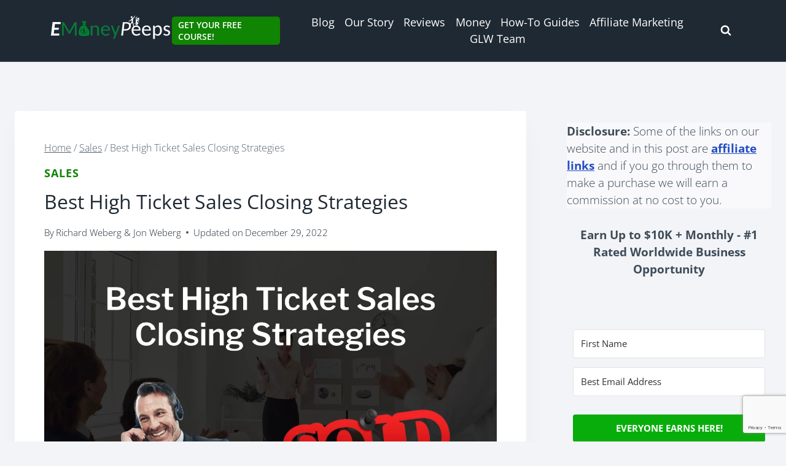

--- FILE ---
content_type: text/html; charset=utf-8
request_url: https://www.google.com/recaptcha/api2/anchor?ar=1&k=6LdkIV0UAAAAABtNVAAP99TC6f_18LiETnPK6ziX&co=aHR0cHM6Ly9lbW9uZXlwZWVwcy5jb206NDQz&hl=en&v=PoyoqOPhxBO7pBk68S4YbpHZ&size=invisible&anchor-ms=20000&execute-ms=30000&cb=o9unuxdf4xd2
body_size: 48755
content:
<!DOCTYPE HTML><html dir="ltr" lang="en"><head><meta http-equiv="Content-Type" content="text/html; charset=UTF-8">
<meta http-equiv="X-UA-Compatible" content="IE=edge">
<title>reCAPTCHA</title>
<style type="text/css">
/* cyrillic-ext */
@font-face {
  font-family: 'Roboto';
  font-style: normal;
  font-weight: 400;
  font-stretch: 100%;
  src: url(//fonts.gstatic.com/s/roboto/v48/KFO7CnqEu92Fr1ME7kSn66aGLdTylUAMa3GUBHMdazTgWw.woff2) format('woff2');
  unicode-range: U+0460-052F, U+1C80-1C8A, U+20B4, U+2DE0-2DFF, U+A640-A69F, U+FE2E-FE2F;
}
/* cyrillic */
@font-face {
  font-family: 'Roboto';
  font-style: normal;
  font-weight: 400;
  font-stretch: 100%;
  src: url(//fonts.gstatic.com/s/roboto/v48/KFO7CnqEu92Fr1ME7kSn66aGLdTylUAMa3iUBHMdazTgWw.woff2) format('woff2');
  unicode-range: U+0301, U+0400-045F, U+0490-0491, U+04B0-04B1, U+2116;
}
/* greek-ext */
@font-face {
  font-family: 'Roboto';
  font-style: normal;
  font-weight: 400;
  font-stretch: 100%;
  src: url(//fonts.gstatic.com/s/roboto/v48/KFO7CnqEu92Fr1ME7kSn66aGLdTylUAMa3CUBHMdazTgWw.woff2) format('woff2');
  unicode-range: U+1F00-1FFF;
}
/* greek */
@font-face {
  font-family: 'Roboto';
  font-style: normal;
  font-weight: 400;
  font-stretch: 100%;
  src: url(//fonts.gstatic.com/s/roboto/v48/KFO7CnqEu92Fr1ME7kSn66aGLdTylUAMa3-UBHMdazTgWw.woff2) format('woff2');
  unicode-range: U+0370-0377, U+037A-037F, U+0384-038A, U+038C, U+038E-03A1, U+03A3-03FF;
}
/* math */
@font-face {
  font-family: 'Roboto';
  font-style: normal;
  font-weight: 400;
  font-stretch: 100%;
  src: url(//fonts.gstatic.com/s/roboto/v48/KFO7CnqEu92Fr1ME7kSn66aGLdTylUAMawCUBHMdazTgWw.woff2) format('woff2');
  unicode-range: U+0302-0303, U+0305, U+0307-0308, U+0310, U+0312, U+0315, U+031A, U+0326-0327, U+032C, U+032F-0330, U+0332-0333, U+0338, U+033A, U+0346, U+034D, U+0391-03A1, U+03A3-03A9, U+03B1-03C9, U+03D1, U+03D5-03D6, U+03F0-03F1, U+03F4-03F5, U+2016-2017, U+2034-2038, U+203C, U+2040, U+2043, U+2047, U+2050, U+2057, U+205F, U+2070-2071, U+2074-208E, U+2090-209C, U+20D0-20DC, U+20E1, U+20E5-20EF, U+2100-2112, U+2114-2115, U+2117-2121, U+2123-214F, U+2190, U+2192, U+2194-21AE, U+21B0-21E5, U+21F1-21F2, U+21F4-2211, U+2213-2214, U+2216-22FF, U+2308-230B, U+2310, U+2319, U+231C-2321, U+2336-237A, U+237C, U+2395, U+239B-23B7, U+23D0, U+23DC-23E1, U+2474-2475, U+25AF, U+25B3, U+25B7, U+25BD, U+25C1, U+25CA, U+25CC, U+25FB, U+266D-266F, U+27C0-27FF, U+2900-2AFF, U+2B0E-2B11, U+2B30-2B4C, U+2BFE, U+3030, U+FF5B, U+FF5D, U+1D400-1D7FF, U+1EE00-1EEFF;
}
/* symbols */
@font-face {
  font-family: 'Roboto';
  font-style: normal;
  font-weight: 400;
  font-stretch: 100%;
  src: url(//fonts.gstatic.com/s/roboto/v48/KFO7CnqEu92Fr1ME7kSn66aGLdTylUAMaxKUBHMdazTgWw.woff2) format('woff2');
  unicode-range: U+0001-000C, U+000E-001F, U+007F-009F, U+20DD-20E0, U+20E2-20E4, U+2150-218F, U+2190, U+2192, U+2194-2199, U+21AF, U+21E6-21F0, U+21F3, U+2218-2219, U+2299, U+22C4-22C6, U+2300-243F, U+2440-244A, U+2460-24FF, U+25A0-27BF, U+2800-28FF, U+2921-2922, U+2981, U+29BF, U+29EB, U+2B00-2BFF, U+4DC0-4DFF, U+FFF9-FFFB, U+10140-1018E, U+10190-1019C, U+101A0, U+101D0-101FD, U+102E0-102FB, U+10E60-10E7E, U+1D2C0-1D2D3, U+1D2E0-1D37F, U+1F000-1F0FF, U+1F100-1F1AD, U+1F1E6-1F1FF, U+1F30D-1F30F, U+1F315, U+1F31C, U+1F31E, U+1F320-1F32C, U+1F336, U+1F378, U+1F37D, U+1F382, U+1F393-1F39F, U+1F3A7-1F3A8, U+1F3AC-1F3AF, U+1F3C2, U+1F3C4-1F3C6, U+1F3CA-1F3CE, U+1F3D4-1F3E0, U+1F3ED, U+1F3F1-1F3F3, U+1F3F5-1F3F7, U+1F408, U+1F415, U+1F41F, U+1F426, U+1F43F, U+1F441-1F442, U+1F444, U+1F446-1F449, U+1F44C-1F44E, U+1F453, U+1F46A, U+1F47D, U+1F4A3, U+1F4B0, U+1F4B3, U+1F4B9, U+1F4BB, U+1F4BF, U+1F4C8-1F4CB, U+1F4D6, U+1F4DA, U+1F4DF, U+1F4E3-1F4E6, U+1F4EA-1F4ED, U+1F4F7, U+1F4F9-1F4FB, U+1F4FD-1F4FE, U+1F503, U+1F507-1F50B, U+1F50D, U+1F512-1F513, U+1F53E-1F54A, U+1F54F-1F5FA, U+1F610, U+1F650-1F67F, U+1F687, U+1F68D, U+1F691, U+1F694, U+1F698, U+1F6AD, U+1F6B2, U+1F6B9-1F6BA, U+1F6BC, U+1F6C6-1F6CF, U+1F6D3-1F6D7, U+1F6E0-1F6EA, U+1F6F0-1F6F3, U+1F6F7-1F6FC, U+1F700-1F7FF, U+1F800-1F80B, U+1F810-1F847, U+1F850-1F859, U+1F860-1F887, U+1F890-1F8AD, U+1F8B0-1F8BB, U+1F8C0-1F8C1, U+1F900-1F90B, U+1F93B, U+1F946, U+1F984, U+1F996, U+1F9E9, U+1FA00-1FA6F, U+1FA70-1FA7C, U+1FA80-1FA89, U+1FA8F-1FAC6, U+1FACE-1FADC, U+1FADF-1FAE9, U+1FAF0-1FAF8, U+1FB00-1FBFF;
}
/* vietnamese */
@font-face {
  font-family: 'Roboto';
  font-style: normal;
  font-weight: 400;
  font-stretch: 100%;
  src: url(//fonts.gstatic.com/s/roboto/v48/KFO7CnqEu92Fr1ME7kSn66aGLdTylUAMa3OUBHMdazTgWw.woff2) format('woff2');
  unicode-range: U+0102-0103, U+0110-0111, U+0128-0129, U+0168-0169, U+01A0-01A1, U+01AF-01B0, U+0300-0301, U+0303-0304, U+0308-0309, U+0323, U+0329, U+1EA0-1EF9, U+20AB;
}
/* latin-ext */
@font-face {
  font-family: 'Roboto';
  font-style: normal;
  font-weight: 400;
  font-stretch: 100%;
  src: url(//fonts.gstatic.com/s/roboto/v48/KFO7CnqEu92Fr1ME7kSn66aGLdTylUAMa3KUBHMdazTgWw.woff2) format('woff2');
  unicode-range: U+0100-02BA, U+02BD-02C5, U+02C7-02CC, U+02CE-02D7, U+02DD-02FF, U+0304, U+0308, U+0329, U+1D00-1DBF, U+1E00-1E9F, U+1EF2-1EFF, U+2020, U+20A0-20AB, U+20AD-20C0, U+2113, U+2C60-2C7F, U+A720-A7FF;
}
/* latin */
@font-face {
  font-family: 'Roboto';
  font-style: normal;
  font-weight: 400;
  font-stretch: 100%;
  src: url(//fonts.gstatic.com/s/roboto/v48/KFO7CnqEu92Fr1ME7kSn66aGLdTylUAMa3yUBHMdazQ.woff2) format('woff2');
  unicode-range: U+0000-00FF, U+0131, U+0152-0153, U+02BB-02BC, U+02C6, U+02DA, U+02DC, U+0304, U+0308, U+0329, U+2000-206F, U+20AC, U+2122, U+2191, U+2193, U+2212, U+2215, U+FEFF, U+FFFD;
}
/* cyrillic-ext */
@font-face {
  font-family: 'Roboto';
  font-style: normal;
  font-weight: 500;
  font-stretch: 100%;
  src: url(//fonts.gstatic.com/s/roboto/v48/KFO7CnqEu92Fr1ME7kSn66aGLdTylUAMa3GUBHMdazTgWw.woff2) format('woff2');
  unicode-range: U+0460-052F, U+1C80-1C8A, U+20B4, U+2DE0-2DFF, U+A640-A69F, U+FE2E-FE2F;
}
/* cyrillic */
@font-face {
  font-family: 'Roboto';
  font-style: normal;
  font-weight: 500;
  font-stretch: 100%;
  src: url(//fonts.gstatic.com/s/roboto/v48/KFO7CnqEu92Fr1ME7kSn66aGLdTylUAMa3iUBHMdazTgWw.woff2) format('woff2');
  unicode-range: U+0301, U+0400-045F, U+0490-0491, U+04B0-04B1, U+2116;
}
/* greek-ext */
@font-face {
  font-family: 'Roboto';
  font-style: normal;
  font-weight: 500;
  font-stretch: 100%;
  src: url(//fonts.gstatic.com/s/roboto/v48/KFO7CnqEu92Fr1ME7kSn66aGLdTylUAMa3CUBHMdazTgWw.woff2) format('woff2');
  unicode-range: U+1F00-1FFF;
}
/* greek */
@font-face {
  font-family: 'Roboto';
  font-style: normal;
  font-weight: 500;
  font-stretch: 100%;
  src: url(//fonts.gstatic.com/s/roboto/v48/KFO7CnqEu92Fr1ME7kSn66aGLdTylUAMa3-UBHMdazTgWw.woff2) format('woff2');
  unicode-range: U+0370-0377, U+037A-037F, U+0384-038A, U+038C, U+038E-03A1, U+03A3-03FF;
}
/* math */
@font-face {
  font-family: 'Roboto';
  font-style: normal;
  font-weight: 500;
  font-stretch: 100%;
  src: url(//fonts.gstatic.com/s/roboto/v48/KFO7CnqEu92Fr1ME7kSn66aGLdTylUAMawCUBHMdazTgWw.woff2) format('woff2');
  unicode-range: U+0302-0303, U+0305, U+0307-0308, U+0310, U+0312, U+0315, U+031A, U+0326-0327, U+032C, U+032F-0330, U+0332-0333, U+0338, U+033A, U+0346, U+034D, U+0391-03A1, U+03A3-03A9, U+03B1-03C9, U+03D1, U+03D5-03D6, U+03F0-03F1, U+03F4-03F5, U+2016-2017, U+2034-2038, U+203C, U+2040, U+2043, U+2047, U+2050, U+2057, U+205F, U+2070-2071, U+2074-208E, U+2090-209C, U+20D0-20DC, U+20E1, U+20E5-20EF, U+2100-2112, U+2114-2115, U+2117-2121, U+2123-214F, U+2190, U+2192, U+2194-21AE, U+21B0-21E5, U+21F1-21F2, U+21F4-2211, U+2213-2214, U+2216-22FF, U+2308-230B, U+2310, U+2319, U+231C-2321, U+2336-237A, U+237C, U+2395, U+239B-23B7, U+23D0, U+23DC-23E1, U+2474-2475, U+25AF, U+25B3, U+25B7, U+25BD, U+25C1, U+25CA, U+25CC, U+25FB, U+266D-266F, U+27C0-27FF, U+2900-2AFF, U+2B0E-2B11, U+2B30-2B4C, U+2BFE, U+3030, U+FF5B, U+FF5D, U+1D400-1D7FF, U+1EE00-1EEFF;
}
/* symbols */
@font-face {
  font-family: 'Roboto';
  font-style: normal;
  font-weight: 500;
  font-stretch: 100%;
  src: url(//fonts.gstatic.com/s/roboto/v48/KFO7CnqEu92Fr1ME7kSn66aGLdTylUAMaxKUBHMdazTgWw.woff2) format('woff2');
  unicode-range: U+0001-000C, U+000E-001F, U+007F-009F, U+20DD-20E0, U+20E2-20E4, U+2150-218F, U+2190, U+2192, U+2194-2199, U+21AF, U+21E6-21F0, U+21F3, U+2218-2219, U+2299, U+22C4-22C6, U+2300-243F, U+2440-244A, U+2460-24FF, U+25A0-27BF, U+2800-28FF, U+2921-2922, U+2981, U+29BF, U+29EB, U+2B00-2BFF, U+4DC0-4DFF, U+FFF9-FFFB, U+10140-1018E, U+10190-1019C, U+101A0, U+101D0-101FD, U+102E0-102FB, U+10E60-10E7E, U+1D2C0-1D2D3, U+1D2E0-1D37F, U+1F000-1F0FF, U+1F100-1F1AD, U+1F1E6-1F1FF, U+1F30D-1F30F, U+1F315, U+1F31C, U+1F31E, U+1F320-1F32C, U+1F336, U+1F378, U+1F37D, U+1F382, U+1F393-1F39F, U+1F3A7-1F3A8, U+1F3AC-1F3AF, U+1F3C2, U+1F3C4-1F3C6, U+1F3CA-1F3CE, U+1F3D4-1F3E0, U+1F3ED, U+1F3F1-1F3F3, U+1F3F5-1F3F7, U+1F408, U+1F415, U+1F41F, U+1F426, U+1F43F, U+1F441-1F442, U+1F444, U+1F446-1F449, U+1F44C-1F44E, U+1F453, U+1F46A, U+1F47D, U+1F4A3, U+1F4B0, U+1F4B3, U+1F4B9, U+1F4BB, U+1F4BF, U+1F4C8-1F4CB, U+1F4D6, U+1F4DA, U+1F4DF, U+1F4E3-1F4E6, U+1F4EA-1F4ED, U+1F4F7, U+1F4F9-1F4FB, U+1F4FD-1F4FE, U+1F503, U+1F507-1F50B, U+1F50D, U+1F512-1F513, U+1F53E-1F54A, U+1F54F-1F5FA, U+1F610, U+1F650-1F67F, U+1F687, U+1F68D, U+1F691, U+1F694, U+1F698, U+1F6AD, U+1F6B2, U+1F6B9-1F6BA, U+1F6BC, U+1F6C6-1F6CF, U+1F6D3-1F6D7, U+1F6E0-1F6EA, U+1F6F0-1F6F3, U+1F6F7-1F6FC, U+1F700-1F7FF, U+1F800-1F80B, U+1F810-1F847, U+1F850-1F859, U+1F860-1F887, U+1F890-1F8AD, U+1F8B0-1F8BB, U+1F8C0-1F8C1, U+1F900-1F90B, U+1F93B, U+1F946, U+1F984, U+1F996, U+1F9E9, U+1FA00-1FA6F, U+1FA70-1FA7C, U+1FA80-1FA89, U+1FA8F-1FAC6, U+1FACE-1FADC, U+1FADF-1FAE9, U+1FAF0-1FAF8, U+1FB00-1FBFF;
}
/* vietnamese */
@font-face {
  font-family: 'Roboto';
  font-style: normal;
  font-weight: 500;
  font-stretch: 100%;
  src: url(//fonts.gstatic.com/s/roboto/v48/KFO7CnqEu92Fr1ME7kSn66aGLdTylUAMa3OUBHMdazTgWw.woff2) format('woff2');
  unicode-range: U+0102-0103, U+0110-0111, U+0128-0129, U+0168-0169, U+01A0-01A1, U+01AF-01B0, U+0300-0301, U+0303-0304, U+0308-0309, U+0323, U+0329, U+1EA0-1EF9, U+20AB;
}
/* latin-ext */
@font-face {
  font-family: 'Roboto';
  font-style: normal;
  font-weight: 500;
  font-stretch: 100%;
  src: url(//fonts.gstatic.com/s/roboto/v48/KFO7CnqEu92Fr1ME7kSn66aGLdTylUAMa3KUBHMdazTgWw.woff2) format('woff2');
  unicode-range: U+0100-02BA, U+02BD-02C5, U+02C7-02CC, U+02CE-02D7, U+02DD-02FF, U+0304, U+0308, U+0329, U+1D00-1DBF, U+1E00-1E9F, U+1EF2-1EFF, U+2020, U+20A0-20AB, U+20AD-20C0, U+2113, U+2C60-2C7F, U+A720-A7FF;
}
/* latin */
@font-face {
  font-family: 'Roboto';
  font-style: normal;
  font-weight: 500;
  font-stretch: 100%;
  src: url(//fonts.gstatic.com/s/roboto/v48/KFO7CnqEu92Fr1ME7kSn66aGLdTylUAMa3yUBHMdazQ.woff2) format('woff2');
  unicode-range: U+0000-00FF, U+0131, U+0152-0153, U+02BB-02BC, U+02C6, U+02DA, U+02DC, U+0304, U+0308, U+0329, U+2000-206F, U+20AC, U+2122, U+2191, U+2193, U+2212, U+2215, U+FEFF, U+FFFD;
}
/* cyrillic-ext */
@font-face {
  font-family: 'Roboto';
  font-style: normal;
  font-weight: 900;
  font-stretch: 100%;
  src: url(//fonts.gstatic.com/s/roboto/v48/KFO7CnqEu92Fr1ME7kSn66aGLdTylUAMa3GUBHMdazTgWw.woff2) format('woff2');
  unicode-range: U+0460-052F, U+1C80-1C8A, U+20B4, U+2DE0-2DFF, U+A640-A69F, U+FE2E-FE2F;
}
/* cyrillic */
@font-face {
  font-family: 'Roboto';
  font-style: normal;
  font-weight: 900;
  font-stretch: 100%;
  src: url(//fonts.gstatic.com/s/roboto/v48/KFO7CnqEu92Fr1ME7kSn66aGLdTylUAMa3iUBHMdazTgWw.woff2) format('woff2');
  unicode-range: U+0301, U+0400-045F, U+0490-0491, U+04B0-04B1, U+2116;
}
/* greek-ext */
@font-face {
  font-family: 'Roboto';
  font-style: normal;
  font-weight: 900;
  font-stretch: 100%;
  src: url(//fonts.gstatic.com/s/roboto/v48/KFO7CnqEu92Fr1ME7kSn66aGLdTylUAMa3CUBHMdazTgWw.woff2) format('woff2');
  unicode-range: U+1F00-1FFF;
}
/* greek */
@font-face {
  font-family: 'Roboto';
  font-style: normal;
  font-weight: 900;
  font-stretch: 100%;
  src: url(//fonts.gstatic.com/s/roboto/v48/KFO7CnqEu92Fr1ME7kSn66aGLdTylUAMa3-UBHMdazTgWw.woff2) format('woff2');
  unicode-range: U+0370-0377, U+037A-037F, U+0384-038A, U+038C, U+038E-03A1, U+03A3-03FF;
}
/* math */
@font-face {
  font-family: 'Roboto';
  font-style: normal;
  font-weight: 900;
  font-stretch: 100%;
  src: url(//fonts.gstatic.com/s/roboto/v48/KFO7CnqEu92Fr1ME7kSn66aGLdTylUAMawCUBHMdazTgWw.woff2) format('woff2');
  unicode-range: U+0302-0303, U+0305, U+0307-0308, U+0310, U+0312, U+0315, U+031A, U+0326-0327, U+032C, U+032F-0330, U+0332-0333, U+0338, U+033A, U+0346, U+034D, U+0391-03A1, U+03A3-03A9, U+03B1-03C9, U+03D1, U+03D5-03D6, U+03F0-03F1, U+03F4-03F5, U+2016-2017, U+2034-2038, U+203C, U+2040, U+2043, U+2047, U+2050, U+2057, U+205F, U+2070-2071, U+2074-208E, U+2090-209C, U+20D0-20DC, U+20E1, U+20E5-20EF, U+2100-2112, U+2114-2115, U+2117-2121, U+2123-214F, U+2190, U+2192, U+2194-21AE, U+21B0-21E5, U+21F1-21F2, U+21F4-2211, U+2213-2214, U+2216-22FF, U+2308-230B, U+2310, U+2319, U+231C-2321, U+2336-237A, U+237C, U+2395, U+239B-23B7, U+23D0, U+23DC-23E1, U+2474-2475, U+25AF, U+25B3, U+25B7, U+25BD, U+25C1, U+25CA, U+25CC, U+25FB, U+266D-266F, U+27C0-27FF, U+2900-2AFF, U+2B0E-2B11, U+2B30-2B4C, U+2BFE, U+3030, U+FF5B, U+FF5D, U+1D400-1D7FF, U+1EE00-1EEFF;
}
/* symbols */
@font-face {
  font-family: 'Roboto';
  font-style: normal;
  font-weight: 900;
  font-stretch: 100%;
  src: url(//fonts.gstatic.com/s/roboto/v48/KFO7CnqEu92Fr1ME7kSn66aGLdTylUAMaxKUBHMdazTgWw.woff2) format('woff2');
  unicode-range: U+0001-000C, U+000E-001F, U+007F-009F, U+20DD-20E0, U+20E2-20E4, U+2150-218F, U+2190, U+2192, U+2194-2199, U+21AF, U+21E6-21F0, U+21F3, U+2218-2219, U+2299, U+22C4-22C6, U+2300-243F, U+2440-244A, U+2460-24FF, U+25A0-27BF, U+2800-28FF, U+2921-2922, U+2981, U+29BF, U+29EB, U+2B00-2BFF, U+4DC0-4DFF, U+FFF9-FFFB, U+10140-1018E, U+10190-1019C, U+101A0, U+101D0-101FD, U+102E0-102FB, U+10E60-10E7E, U+1D2C0-1D2D3, U+1D2E0-1D37F, U+1F000-1F0FF, U+1F100-1F1AD, U+1F1E6-1F1FF, U+1F30D-1F30F, U+1F315, U+1F31C, U+1F31E, U+1F320-1F32C, U+1F336, U+1F378, U+1F37D, U+1F382, U+1F393-1F39F, U+1F3A7-1F3A8, U+1F3AC-1F3AF, U+1F3C2, U+1F3C4-1F3C6, U+1F3CA-1F3CE, U+1F3D4-1F3E0, U+1F3ED, U+1F3F1-1F3F3, U+1F3F5-1F3F7, U+1F408, U+1F415, U+1F41F, U+1F426, U+1F43F, U+1F441-1F442, U+1F444, U+1F446-1F449, U+1F44C-1F44E, U+1F453, U+1F46A, U+1F47D, U+1F4A3, U+1F4B0, U+1F4B3, U+1F4B9, U+1F4BB, U+1F4BF, U+1F4C8-1F4CB, U+1F4D6, U+1F4DA, U+1F4DF, U+1F4E3-1F4E6, U+1F4EA-1F4ED, U+1F4F7, U+1F4F9-1F4FB, U+1F4FD-1F4FE, U+1F503, U+1F507-1F50B, U+1F50D, U+1F512-1F513, U+1F53E-1F54A, U+1F54F-1F5FA, U+1F610, U+1F650-1F67F, U+1F687, U+1F68D, U+1F691, U+1F694, U+1F698, U+1F6AD, U+1F6B2, U+1F6B9-1F6BA, U+1F6BC, U+1F6C6-1F6CF, U+1F6D3-1F6D7, U+1F6E0-1F6EA, U+1F6F0-1F6F3, U+1F6F7-1F6FC, U+1F700-1F7FF, U+1F800-1F80B, U+1F810-1F847, U+1F850-1F859, U+1F860-1F887, U+1F890-1F8AD, U+1F8B0-1F8BB, U+1F8C0-1F8C1, U+1F900-1F90B, U+1F93B, U+1F946, U+1F984, U+1F996, U+1F9E9, U+1FA00-1FA6F, U+1FA70-1FA7C, U+1FA80-1FA89, U+1FA8F-1FAC6, U+1FACE-1FADC, U+1FADF-1FAE9, U+1FAF0-1FAF8, U+1FB00-1FBFF;
}
/* vietnamese */
@font-face {
  font-family: 'Roboto';
  font-style: normal;
  font-weight: 900;
  font-stretch: 100%;
  src: url(//fonts.gstatic.com/s/roboto/v48/KFO7CnqEu92Fr1ME7kSn66aGLdTylUAMa3OUBHMdazTgWw.woff2) format('woff2');
  unicode-range: U+0102-0103, U+0110-0111, U+0128-0129, U+0168-0169, U+01A0-01A1, U+01AF-01B0, U+0300-0301, U+0303-0304, U+0308-0309, U+0323, U+0329, U+1EA0-1EF9, U+20AB;
}
/* latin-ext */
@font-face {
  font-family: 'Roboto';
  font-style: normal;
  font-weight: 900;
  font-stretch: 100%;
  src: url(//fonts.gstatic.com/s/roboto/v48/KFO7CnqEu92Fr1ME7kSn66aGLdTylUAMa3KUBHMdazTgWw.woff2) format('woff2');
  unicode-range: U+0100-02BA, U+02BD-02C5, U+02C7-02CC, U+02CE-02D7, U+02DD-02FF, U+0304, U+0308, U+0329, U+1D00-1DBF, U+1E00-1E9F, U+1EF2-1EFF, U+2020, U+20A0-20AB, U+20AD-20C0, U+2113, U+2C60-2C7F, U+A720-A7FF;
}
/* latin */
@font-face {
  font-family: 'Roboto';
  font-style: normal;
  font-weight: 900;
  font-stretch: 100%;
  src: url(//fonts.gstatic.com/s/roboto/v48/KFO7CnqEu92Fr1ME7kSn66aGLdTylUAMa3yUBHMdazQ.woff2) format('woff2');
  unicode-range: U+0000-00FF, U+0131, U+0152-0153, U+02BB-02BC, U+02C6, U+02DA, U+02DC, U+0304, U+0308, U+0329, U+2000-206F, U+20AC, U+2122, U+2191, U+2193, U+2212, U+2215, U+FEFF, U+FFFD;
}

</style>
<link rel="stylesheet" type="text/css" href="https://www.gstatic.com/recaptcha/releases/PoyoqOPhxBO7pBk68S4YbpHZ/styles__ltr.css">
<script nonce="HzbIkuPjyXZVjBvC6pcFvw" type="text/javascript">window['__recaptcha_api'] = 'https://www.google.com/recaptcha/api2/';</script>
<script type="text/javascript" src="https://www.gstatic.com/recaptcha/releases/PoyoqOPhxBO7pBk68S4YbpHZ/recaptcha__en.js" nonce="HzbIkuPjyXZVjBvC6pcFvw">
      
    </script></head>
<body><div id="rc-anchor-alert" class="rc-anchor-alert"></div>
<input type="hidden" id="recaptcha-token" value="[base64]">
<script type="text/javascript" nonce="HzbIkuPjyXZVjBvC6pcFvw">
      recaptcha.anchor.Main.init("[\x22ainput\x22,[\x22bgdata\x22,\x22\x22,\[base64]/[base64]/[base64]/[base64]/[base64]/[base64]/[base64]/[base64]/[base64]/[base64]\\u003d\x22,\[base64]\\u003d\x22,\x22cMKJw40gw5V3IAEDJ2ZLw7XCjcO1SHpTB8O6w53CosOywq5cwofDolBhFcKow5JsFQTCvMK/[base64]/CrcK/woTDp8ODcCFJwoLCpkAFVMO9ORNEw498wpvCj07CinjDsUzChMOnwosEw79BwqHCgMOdbcOIdAnCrcK4wqYlw5JWw7dvw7VRw4QMwrRaw5QYBUJXw4I2G2UfZy/[base64]/CjX9hbDcxw4LDmcOOw6powqcqw63DuMKoFBPDrMKiwrQbwqk3GMOQVxLCuMOFwqnCtMObwobDm3wCw4LDggUwwoI9QBLCm8OvNSB/cj42CMO8VMOyIEBgN8K6w5DDp2ZUwqU4EGrDn3RSw4TCr2bDlcKlBwZ1w7vCiWdcworCnhtLQGnDmBrCiTDCqMObwoHDtcOLf0/DoB/[base64]/DvcKWw5XCk1oGIcOfw7gGw53CnsK+wpUTwolnLntCSMOdw50fw6s0TyHDjHzDrcO0NwLDvcO+wobChRbDvAJ/[base64]/DnsOmwq4pw4ZNfsOdw7EPHsOzFcOPwrXDmBk3w4/[base64]/w7/DrnPCiWhRwrhFw7/[base64]/WsKow78wwpFUwqfCucKCwqjCosK8wr8Kwo/[base64]/DkRLDkwDCvsOIwoQkPQnDo2vDkMKNbMOHwpkew6cJw5zChsOrwp9LdGPCljdudzwewqfDusKgAsObwpzDsAJ5wo4hJRXDrsO7ZsOcOcKDXsKtw5LDhXZzwrzCjsKMwpx1wo/CqVnDoMKSbsOYw6gow6rDihnDhhhddk3CucOWw4kTa03CqzjDu8KnXBrCqDwyZQDDjSHDlcOvw7E5WxB8DcO1wpnCrm9DwqfCosOWw5whwpVHw6ELw6c8FcKLwp/CksOGw6EHGBVLf8KRdnrCq8KzC8KVw58Nw5dJw4ENW0gGw6TCssOGw5nDgk9qw7xFwpgqwrwGwrvCimzCmg/Dm8KGRCfCqMOuWG3Cq8KZMWzCtsOfYGYqJXFiw6vDkhMawpM5w4JAw6Mpw4JnRC/[base64]/DosOjw7rCrMKqcsOow6QMBFtEwr0DQUMBKGVRJcOyESvDl8KvbzY6woY1w6/Do8OJDsKPNybDlCxtw51UKl7CriNAA8Ouw7TDlVfDhARLAcOvLzsuwpTCkHoOw6ZpVMK2w7/DmsOJK8Oew4XDhAzDuG8Awr1lwpTDgsO6wrJ/QsKnw5bDj8Ksw5c+O8KNesOkM3nCmB7Ct8Kgw5B3T8O8H8Kcw4cCcsKOw7PCmnkvwrzDj37CnlgATzsIwokRYcOhw6bDum/CisKVwrbDolUJWcO/HsOgKEjCpmTCphRpNCnDuw1bHsKOUFDDrMOKwrtqOm7CiWrDhyDCocOiPcKpZcOXw4rDm8OIwoUdDlhOwqLCtMOFDcOkLRwhw5kcw7bDsjcFw6XCu8Kawq7CosOSw5IeC252OMONRcKYw5bCuMKHKRDDjsKSw6YhbsKmwrNnw6p/w7HCrsOUCcKYeX9MWMKKawbCu8OFNW1dwo8OwoBEecOSBcKrZxFXw4MEwr/Dj8KaQnDDgcK1wrXDj0kKO8OAflYVBMO8NH7DkcO2RsKEOcK6LXTDmzLClMKAPGBld1dHwooNMzVlw5vDg1HCnzjDl1TChwZvMcO/HHMjw5FzwojDhsKVw4jDgsK6eD1bw5PDoSlNwowHRj5QezbCmkHCqX/Cs8Okwoo4w4TDksKDw7xDPwQkV8OWwq/CkS/CqjvClsOyAsKswo/CoFHCvcKyB8KIw50VAT4vfsOBw7MMKgvDlMOhDMKGw6LDm2s2VzvCrTszwqlEw63DjhvChyFEwqTDkMKiw5BEwpvCl1MzJsOeXkUZwrt5MsK7ey7CjcKGZA/Dnlwxwo9JSMK/B8OPw4VkKsK9UCDDj2JbwrlNwp1fUDpuecKgK8K0wqFOXMKqW8O8TncAwobDuCDDhcK1wrpuMDgxMzNEw5PDiMO4wpTCgsKxdj/DpDQ0KsOIw7EBZcOiw4rCpBRzw7nCusKRPhZdwrYAVsO3KsK4wpNXNm/[base64]/[base64]/Clk7Dm8KpTsKrw53CtcOFw7g1b0bCihLCgMObwpPDuQI/ZiBbwosvUMKdw6dva8O/wrtqw6N8ecOmGihswpXDkMKaDsOxw4xsZADCpzHCiTrCtC1eQzvDtC3DncOaSQUOwpQ5w4jCnlV5GiAdVMOdFS/Co8Kla8OQwoI0GMOKw7wlw4rDvsOgw40vw5Qbw6IzX8KgwrAqMEfCiRByw5Rhw4HCiMKIZkglA8KWCHrClS/DjCE9Iw01wqZqwrzCmg7DiD7Dt3kuw5XCvlXCgHRmw4lWwrjDjzXDusKCw4IBN0kdCsK8w5/CksOJw67Dk8ODwp/CuWcIesO+wrttw43Dr8KUAkVkw7/Dg2ULXsKbw5rCksOtP8O5woYJDsOWJMKlRE5Yw5YsB8O2wp7DnwLCvsOoZAkNYh4bw6zCuzJOwq7DrTBrWcKew7ZdFcOpw5TDjArCicKbwrXCqUldbHXDscKaLQLDgE5HemTDqMOdw5DDisOzwrbDuwDCjMKndT3CksKnw4lJw6/Dkz00w5UTQsKtYsKVw6/CvcKEYh5+wq7CglUiUiMhaMKEw58QZcOLwp7DmlzDuzEvf8OSMETCj8OzwrrDucOtwprDnlxGWQsqXwtUGsK0w5gJXljDvMKEBcODRxjClzbCkRnCkcK6w57CrzLDucK3woHCssOsPsOjIMOMGG7CrnwbV8Kiw4LDqsK9wpzDmsKvw6dswr9bw5/DhcKjbMKPwp/[base64]/w70XbMOkBMOLwqLCscK7NVfDlsOowrQTwrVqw57CvsONZ1PChcKEFMO2w5DCtMKswqMWwpI3GA3DvMKSelrCoC/CsEQfN11UV8KKw7TCpmVZLUnDj8KHFsOYFMOPFh4SZkUvLDXCk0zDo8Klw5LCj8Kzwp15wr/[base64]/DnCDCnErDrcOVwpELwo5CwrsdcsKXw4zDpipXXcO3w6gWVcOPMMOtSsKFfwE1E8KOC8OPS2g/[base64]/w5YVwpZVDcKewrDDsxLDn8KhIMKFOhBzPsK+EQPCt8O0MxY0DMKhD8KRw7VqwqnDjQp8FMO1woMUTnrDqMKbw4/[base64]/CisKSE2Euw7zDkcK2wpbCg8OgVsKQw5/DtcKXwoxxw4fDhsOVw602w53CrsONw4HCgy9pw4XCmi/DqMK2Pn3CtlnDpRHCsxVdF8KVPknDrT5Dw4V0w69gwoXCrE4lwptCwonDqMKIw6Fvw5jDsMKTSw0tP8KGfcKYAMKewpfDgmfCmxTDgioLwprDsRHCnGpOR8Kbw7/DoMKHw4rCqsKIw4PDtMOGN8KZwqPDrQ/CsHDCrMO+dMKBD8OKHjZjw57DoEnCtcKONsOobMKeHxYqWcOjGsOsYBLDjAVdcMKlw7TDrMORw4nCuGlfw4Erw6l/[base64]/[base64]/CkcKiw4HCowvDhcKHw6fDgsK2woQEwqdDUUpgw5rCpSx/SsKWw5vCu8KJQsOew7jDhsKkwrFkTl0hMsKpPMKCwqEGe8O7YcKSVcO+w5/DtgHCjlDDu8OPw6jCnMKRw74gasO+w5PDsVUuXwTChQVnw6Inwrp7wp/[base64]/Dk8Kfw6LDiAYmw47CvMKgwps4w6bCpGTCvcOtwrzCu8K3wqE7ID3Cok5yZ8OgWsK4V8KNI8ORX8O0w4dbUAvDvsOzKMOWQzAzDcKVw5YKw63CuMKVwo8/w5PDtcK/w7DDmBFpYzkOYCNNHRrDnsOMw4bCmcKtamhwFAPCksK2NWh7w4x8aEFAw5EJXWhWBMODw4/[base64]/DnnhtXyXCgQMkwoZ7wpvDo3RxwqouHS8Ew540wrLDvcKTw5nDjww3wo86NcK1w750FMKDw6PCo8OzQsO/w7YjTgQnwrHCo8K0RQDCnsOxw6Vaw7TCgVo0wogWMsK/[base64]/DmnURwpLDg8O6woIPwrw+w4HCnMKqSzk+FyjDmnFTaMOSKMOnSHHCkcO+Z2lBw5zDuMO/w7nCgWXDucK4SXg8w5ZJwrrCmHLCr8O0wobCjcOgwovDsMK/[base64]/DoMKJbsO3blxsw5xiw7xjw78MwoEfwo7DnD3Cj2rClsObwrZaNUtdwqTDssK5asOtVVcBwp0kJA00RcOhcTkcGMOSDsOIwpXDjMK0eWTCl8KLbwNPDkAJw4HDmSjCkkPDq2F4WsKiQnTDjkxlHsKVScKTQsOZw5/Cg8OAKipYw4zCtsOmw68ZZj1bc2/CqwA6w43CqMK/AEzCmHsZNDnDuFHDs8KmPx1HaVfDlnBEw7IAw5vChsOowr/DglDDssKzNcO/w7TCtRt/wrLCqnzDil09YWrDgA5jwo8FBcKzw4lqw5Jmwog8woMbw4FICcKAw7Eaw4jDoTQ+FTDCpMKYX8OjC8Oqw6YiEcOlShTCp2MWwrnDjjvDr05ewqkrw5UuAxw/UwLDjGnDvcObH8OocTLDicK9w7dGLzYLw73Cl8KpeSrDjRVYw5PDlcKEwrPCvcK/[base64]/w7ceG8KywrTDlMK3wqzCnhI8W8KDWMKuw6onIxnCnsKXwqM5LsK4AsOED03DhcKFw608GFMVeDPChCjDm8KpOEPDi1h3w6zCiTjDnyHDrMK5EErDuWPCo8KabEgYw780w7UFIsOlO15Kw43CklXCu8OVHH/CkAnCuBt+wpnDoUjChcOXw5rCo3xjccKgS8KPw7VtVMKew5Ywd8K5wqLClAJ5bg0bJGHDrTRDwooeQXYTbD8Uw7EtwqnDh0Z2O8OuTwTCiwnCgUTDj8KqZMKjw4xzcBIgwp4+dVIfSMOQWUsTwonDtwxnwrRha8KCKjAuHMKQw6DDhMOMw4/CnMOPNcO+wqgqe8KLw6nDlMOlwrnDpWcqBBLCtUt8wpfCrU/CtDgtwrg/[base64]/wqDDrWTCnzvDm11zRMKDw7AscMKDwoQFf3zCl8OvHAR6KsKlwpbDhgXCrDUzVG4xw6jCmsOPR8Oiw69ww4l+wpgFw59AfsKlw7LDl8OULQfDisOBwp7ChsOJFUbClsKlwr/CvmjDrn/Do8OxbR0jAsKxw6xBw5rDgHbDs8OnPcKHfx/DlHDDrcOsF8OSLm4Xwr8DaMKVwrocLcORGThlwqvCrcOBwqRxwoMWTGrDi30iwoTDgMK7wojDlsKcwrVBODPCr8KkB0sFwo/DoMK/BysoMMKbwojCrgjCkMODSnBbwqzClsKLZsOhc3XDn8Ouw4/DmcOiw7LDm2RVw4FUZk9dw6lDf3MUOCDClMOjDT7Ds2/DmFrDiMOWBlHCkMKYGx7CoVzCjFRjJMOWwo/[base64]/Ct2TDq8KNaMOSw61UWTbCicKGVyIGw7l+w5PCqMKrw6TCv8OcacK/woN5Yz3DnsO+VMKMW8OYTsKlwq/CtSPCqcKhw4nCoApsPgkVw51dRxDCqcKdDnNzNn5Fw4h8w4vClMOgAgXChcOQNEbDt8ODw5bChF7CrMKlasKFQ8K9wqhKwoEWw5HDtCPCkF7Cg8Kzw5Q/dlRxA8KrwoPDo1LDj8KPLxfDul0WwrXCpMObwqY0wr3CjsOjwqLDilbDtGUld0/[base64]/w6tdNsK2wpIoZcKyw5/ClnFINjbDqWI3c29Qw4bCnnnCo8KVw5jCplZ1McOcRgDCgAvDnAjCl1rDpgfDg8O/w7DDnlMkwoQVHsKfwpLChnTCr8O4XsO6w5TDtxg1SWbDrcOTw6jDlUsQIEvDvMKOf8Oiw6B6wp7Cu8K+U0zCuVbDsADCgMKpwr/[base64]/CuMKMZcOIw41+wrzDtcKSwpLCqMKOw6jDr8OkDcKJUCbDlcKnSSsVw53Dg3vCk8K/AMOlw7dXwq7DtsKUw5YJw7LCuzFMZMO3w58QCgISUGEZb3AtB8O/w4FCVj7DrVzDrTI/HVXCnMOXw69yYFpGwowBYGN1NAN4w69Gw5dVwrguwrDDph3ClXHCnSvCiQXDs0JSGhwbWUTDoBxnEsOpwojCtWPCnsKWb8O7JsOXwpjDqMKDBcK/[base64]/Cs8OJwoTDt1nDs8KHwpnDjifCgcKWw5HDvHTDjMKXbRDCqsKSwqzDtXjDnCvDrgYjw4pWEMORU8O2wqnCnSnClsOnw7ELUMK5wr/ChMK3TGA9worDv1vCjcKCwoVcwrAfOsK7LMKbPsOORwMVwpFdJMKrwrLCg0DCqh1IwrfCv8KkK8Ocw402Y8KTRCUEwp99woUeQMOcB8KUXMOFWnJewqvCpsOLHmoXbH9/MkBCQUbDilUCLcOBfMOJwqLDlcK8SBopfsO8GQQCWMKUw7nDgnpOwoN1eg3CoG9Pc1nDo8O6w5zDhMKLDA7DhlJjIBbCqFPDrcKmbXrCq0gLwqPCrMKcw67DoTrDu2s3w5jCjsOTwqI7w7PCrsOefMKAIMKHw4PCt8OtETAsUWDCqcOoCcOXwo8TfMKmP3XDnMO/AMKsFhfDjk7CjcOSw6XCq2HCjcK0F8OKw7vCvydJByvChHArwpfDksOdZcOEUMK6HsKyw7vDonvClcKAwo/Cv8KrJ1xqw5TDnMOTwqXClEcYR8OzwrHCghRZw7/DisKHw6fDvsOqwqnDsMKeCcO4wpTDiEXDh2DDgDwhw4oXwqLDukBrwrfDhMKJw7HDizhMARdnAcKxbcKxT8OAY8KBSgZjwqtsw4wXwpx8fX/[base64]/DmcOBwpvDvMK6F0gDw4EKJRrDqBnDlsOUD8OpwoPDmDfDhMKXw6piw6chwqJIwp9Tw53CkE5Xwp0ITxBBwpjDj8KGw4PCv8K9wrzDsMKHw7g3RHpyC8KVwqwRbmEpBRBxagDDhsKqw5YUGsKPwpwDS8KUBBbClzrCqMKjwr/[base64]/DjMOhwrXDu2nDsWzDssOHahTDpHvDg8OociElw7RKw4TCoMOjw4xkQSHCi8OMRW99GRxhN8Otw6hQwqQ9cxUew4UEw5/[base64]/DnUfCp3VsOngyFsO4w7daDsKtPTfDgcOlwqjDsMKxYsOUfsKvwpXDqAjDoMOcQUQDw6vDsQ/DlMK7SsOSFsOqw6TDtsKLP8OEw7zCgcOFZMOOw4HCn8KxwpDCscOTbShCw77DnQPDk8KWw6l2SMO1w6d4fMO6AcOmEgLCsMOuOMOcd8O3wp0IT8OVwqnDuWslwrc5M2wMLMOhDC/[base64]/CrTMyw6rCgznChE3CvGEIwop7U8Kuw7AgwrVaw5EnIsK/[base64]/CpH8GwoFGW1jDtTZbw7YtTAbDuGzDsMKbcRPDs17DsEbDv8OvC08QFmIWwqpqwqpow6x9b1B/w7vCncOqw5jDsgJIwqMAwp3DtsOKw4YSw4HDvcOXd1kBwrhRNz16wqHCm2xJc8Olw7XCu1NLdkjCr0h2w4zCiV1+wqrCpMO3YjdnWjLDhz7CkzAcRzFEw7h+woYCNsO/w4/CqcKPG1FEwqNdWCzCu8Ovwp0XwqNSwqrChkjCrMKYAzDCiDtuf8O8eCbDoyMZQsKVw4NvLFhYXMOtw44QI8KcF8OIMl9eIn7CoMOXY8OuKH3Cm8OAAxjDjB/DuRQew6nDgEECT8O7wqHCsnkpLBgew5LCtMOeSwgaO8OxDMKGw6PCvnnDkMOPNMKPw6sIw47Cj8K+w7nDvn3CnF3CoMOZw4zDvBXDpEzCgMO3w6Acw4w6wqZEBE51w7/Dg8Kpw4hqwrDDiMKUR8Orwo8QLcOaw6MPPH7CuFhZw7ZCw4l+w78Qwq7CicOfC0LCrV3DhhLChj3DhMKmwpfClMOQGMOLfcKdRHI4wptqw7bClz7DhcO5BMOSw598w7XDmAxPPxDDihXCkngwwq7DvWgKBW3CocKGeDljw7l6ZMKsG3PCshp0DMOBw5dIw4/[base64]/CnX3DiMOXw7MewocqwrnCu1LDlk00wprDrsKywrlSH8KCT8OLECjCrsOEZFQXwpllI01ibU/[base64]/X8K9w5DDr8OYw6Vew4A0a8KQw4pFBCjDvCZtL8ONL8KHTjU4w75yHsOCRcKlwoTCv8KzwrVTZhfCnMO/w7/CgjrDhhXDkMO2CsKewqrDi3vDpWnDqEzCulQlwp07YcOUw5jCqsOWw6g/woHDvsOeKy59w6NvX8OGYHpzwpY6w7rCvHoDQX/Ct2rCjMKdw6MdecOIwpRrw54sw7fCh8KFJFkEw6rCkjNNUcKEaMO/[base64]/[base64]/CtQM4w6PDiV3CkHFowp3DlcOuw5TDl3HDpcKDHmkqF8Kuw7rDrF9LwoXCvsOQw5DDqcKAGmzCvCJcdjxeWlHDiHTCnUHDrHQAw7M5wrvDqsOPfGcewpTDjsOrw7RlR23DicOkYMKzacKuGcKpwosmO08/w7hyw4HDvhnDssKnfsKpw6bDlMKQwozDowokN2Z1w4MFKMKtw55yFSPDtEbCnMOzw6fCosKxw7vCmcOkayDCssOhw6LCtAPDosOZHjLDoMK6wrPDiw/Cnk9Lw4o/wpfDscOgeFZ7dmfCoMOUwprCo8KSWMKnX8OXDsOrY8KBT8KcTCjCuVBABcK7w5vDmcKOw73Dhj4bacOOwqrDjcOcGlkOwrDCnsOielDClU4ranfCuAQuSsOUXSrCqRcKCyDCpsKDf27ChWMsw6xGNMOhbsK/wo3Dv8OVwodqwrDClB7CtMK9wpDDqnsqw6rCjcKnwpcVw61CHcOLwpY4AcOcU2Iywo3Cu8KQw4JSwqw2wrfCuMK4bMOpPMOpHMKCIMKTw54xMT3Dqm/Dr8OSwqMkccK4fcK4DRXDisK/wrgzwoDCuDrDv3rCsMKdwpZ1wrUOXsKwwovDj8O/I8OjdsORwo7DpWwcw6R6TjlowpcuwqYgwpsuVA4+wrXCuAQeZcKWwqltw6HClSvCkBFPU07Dh1nCtsOKwqQ1wq3CmRPDrcOfwrnCicO1YApDwojCi8ORX8Ohw63CgRfDgV3CisKXw7HCtsOOa2zDvmzDhmDDusO7QcOERhUbWUsHwqHCmyV5wrrDmsOUa8OCw4TDkm0/w79PWcOkwooMEG99HQbDuHHDhGFFesOPw5AgQ8OUwogBSAbCrDA4wpHDt8OVBMKfW8OKCcOhw5zDmsO+w4dFw4NIRcOcKxPDjXQ3wqHDpzHDhDUkw7pdAsODwplDwq3DncOsw71/fx5RwozCucOAaVfCuMKJR8Oaw4M/[base64]/ChcKow5VOwo7CvcKkT8OkQ0HChgXDvzrCoD7Cm0PDp1Zuw6lRwpvDpcK8w7wGwrARB8OqMWp0w53Cp8Ofw7/DnlAWw7M1w7/CucOGw5BxbV3Cg8KQWcOFw74hw6rCq8KeGsKrE0hkw7pPBnoVw7/DklDDkRvClcOvw4g3J3nDr8K1d8OnwqIuFH3DoMKDYsKMw5/Ct8OyXcKcAxwMTcOhLTwUw6/CjMKMEsOww5kQIMOoLEc4bHx3wrxmQcKlw7vCtErCmnvDvUoHw7/Dp8Oiw6/CpcOtY8KHQxwZwoNnw5ZXXMOWw6VDEHRyw41hPlonCMKVwo7Cl8O/ZsOIwqbDrA/[base64]/[base64]/[base64]/[base64]/Ch2kISHLDpCbCmcOBw7wTw7nDtsKaF8OQFQx6d8OVwoISO2/Dn8K7FcK2wq/[base64]/[base64]/Cmj91eMOMw4Ypw4nCjmLDrWvCmTrDpkTCjwnDn8K+V8KJXCAZw64GGDVHw6Eqw6AWPsKOLFAYY0NlGh4hwovCuWTDuRXCmcOnw58vwpMnw6/[base64]/DocK7w6Abw6Faw4UWw485XS13L8KHNcKrwoAFG2DDsh/DssKWVHktUcKAOXklwph0w5PCjsOHwpHCk8KqKMK+esOPDm/DhMKsDMKlw4rCh8KYK8OfwrnDnXrDu3HDvybDmzcRA8K/BsOnUy3DmMKZDkUcw6TClQDCkX0qwqHCv8KLw5Qmw67CsMOaG8OJI8ODccKFw6F0IX3ChTUdbyXCk8O9bBclBcKTw5o0wogjR8OBw5RQw6pjwrlMeMOZCMK9w5tJWitGw7o2woTCkcObOMOhdz/Cr8OMw79Xw6PDl8Kdf8OQw4zCtcOEwqcYw5bCgcKjAA/DjFEowovDp8OkdyhBKcOHIlXDscOdwpVWw6XCj8ObwroGw6fDsl8NwrJ3w74Yw6gfbCDDijrCtWjDl2HCgcOIN0TCrkcSaMKMdSzCosOZw4UUHjFtelF/[base64]/DvsOgw7EIN8O1HsO3KsKTw58mLcKew7jDi8O+X8KwwrDCrsO9CQvDoMK4w4hiPFzCpm/[base64]/D8ORT8OXccK7wpLDjVrDuhjCtcO8FsOdNTnCtg9CP8OWwrkfJsOiwqcQE8K3w5Z6wplWNMOaw6rDo8KZXzdww4rDtsKdXBXDu1rDu8OFLQbCmQJ2Hysuw53CsADDhxjDjWgFSXvCuwDCp31SehQDw7HCusO0Ph3DtGppSzcoWcK/wp3Dk2g4w7h2wqV0w71/wr3CsMKpJy3Dj8K9w480wp7DnxMKw6VxP1wRfkvCpW/[base64]/ClcKpw7ZiVcO+fk/Co8OIFgjDhsKjYMK+V3l/BH5Qwo49WXhRT8OjeMKTw5nCr8KFwoY9TsKTEcKhEDkNNcKNw5DDv1TDn0XCgHDCr2toJcKJdsO1w7pyw7scwpkyFjbCgsK6XzPDpsKzXMKsw6F5w6ZvKcKMw4LClsO+wpLDmijDn8KHwpHCj8K2VDzDqm5uKcKRwpPDrsOswodbElshej7Dqns/[base64]/DiSnDgTdNwqXDqsOlNQ90wqFsEGvCocOzw7zCvRfDhxPDgjvDrcOJwrFxwqNOw7nCrivCvsKydsOAw4QUOy5Gw70Jw6NLd3oIeMKswpUBwofDvDEnwobDuEvCs2nCiD5IwprCosK3w5fCqRIawo1+w5BpFMOnwoHCkcKBwrjCmcKYbB8/wrPCocK+eDfDjMOEw5QNw6PDhMKJw45Pe2TDl8KKDlLCjcKmwotQJj5Aw7tXHsO5woTCmcOPGF0YwpBLVsOBwrhvKQlZwrxFcEzDsMKJbw7CiWEFLsKIwpbChsKgw6HDgMO1wr5Qw4/[base64]/Csw7CgMK3PmAxw6jDtcKJDlzCscKbw7UpCwDDgl/[base64]/[base64]/CgSzDmMKmwqM+McKIPiImwq4GwqErJyPDpGk0w5M5wo5jw5LCvW/CiHJIw5rDkjg1Dn7Col11wofCi2PDtXTDqMKLQ2sDw5PChQPDjBbDhMKTw5LCisKEw5ZzwpgYPQbDrEVBw7rCpMKLJMKTwqjCgsKNwr8ODcOoWsK9wrRmw744czsrRwvDvsOXw5fDoS3CnH/DkGTDjmo+cFgCcyPCr8K0c28mw6/Cq8KtwrlgFsK3wqBMGQjCvhoJwozCs8KSw7XDjHVcPwHCvi5LwpkUaMOawp/[base64]/ChMK+PMKPFDgDw59gSsKqd8Kww45jw57CgsO4X3ZDw4ckw7rCkjTDhMKnfcO/IWTCscOZwroNw6MQwrLCi1TDpkIpw4AjFn3DiX0dQ8O2wpLDvXQCw7fCnMO1eG4UwrbCi8Kvw43DlsOucjoLwporwpbDtmMVdkjDv0bCnMKXw7TDtj5FKMKdLMOkwr3DoHfCmU3CocKvAFYkw716MDfDhcOJC8K5w7HDqG7Cu8Kmw7cBH1xjwp/[base64]/CkgLDssOTfHZMw5YGMnLCmMODwq7Cn8KowprClcKHwobDiwQqw6PCtSLCtMKQwpk7alXDrcOXwp3CuMKuwoFGwo/DrSMpU0XDoxTCog8rbWLDgicPwpbChwsKBcOjCn1Uc8KwwrbDkcOMw4LDu1gXb8K4DcKQE8O1w50JCcK/AMKewp7DqxnCr8OKw44FwqnDrxlAA0DCosKIw5lpGH9+w4l/[base64]/Ck0fCm8O0w7zDjzrCknXCnsOcSsOHw4Y8UjhUwpY3FhoAw7fCnMKTw5rDs8KZwp/[base64]/CqMO6wqU0ZcOITMOWQ8K5OU7CssKXdicjwqTDhnh/woYTLw8uFWAzw5zCrcOqwrjDisK1wo1yw7UWYyUxwok7bkjCo8Kaw5TDmMKTw7/CryrDs0Qww6LCvsOQJcODZgrDjEfDiVfChcKUdQVLZGbChR/DgMKPwoZ3agxzw6bDrxE2V3nCllHDmiIJenzCpsO9VMKtZk1KwpRJMMK3w6cSWngWacOqw5TCq8K/ISZpw4DDl8KHPloLeMOpJsORfznCs1kqwrnDtcK2wogbCwnDicOpDMOeEz7CswXDgMKSTAp6FzDCl8Kywo8SwqciJMOce8OwwrvCgsOZPV13w6AzQsOPBMKtwq3Cm2BaN8KOwplpAQECCcOqwp7Cu2nDgMOuw67DrcO3w5vDs8K/McK1AzInW3LDrcKDw5VbN8Onw4jChGLDncOqw5bCjsKqw4bDgMK8w4/CjcKPwpcKw7xlwrDCjsKjU2DCtMK6MDJew7UmGB4xw6vDnnTCunrDh8K4w6ceQGTCnwBvwpPCkFzDu8KJR8K4ZcOvUzrChcKbVXvCmg0XZMOuSsOVw6Ziwpl/DHVhwpplw6oDYMOnFMKBwqdhFMOVw6fClsKiBStyw6Avw4fDtyhlw7bDrMKxVx/CmcKBw5wQDsOzDsKXwrzDjsOKAMOHFilTwrBrE8OFcsOpw5/DtTtyw5p2Jj1hwovDgcKFCsOTw5gewp7Di8OuwoHCmQ0FMsOqbMOOOznDhlPCs8OowobDj8Kmw7TDvMO3B2xowqV+UAxMGcOhajzDhsOjXcK+EcKew5zCljHDpQoxw4VJw4hYw7/Dh3dqDsOJwpfDik51wqBXAcKtwrXCp8O7wrRIEcK2Ix9JwrnDu8K/[base64]/ClsOzFyrDvg8vHUVpwqfDjMO8AMK4HcOrAT/DtsKBw505ZMK8BnxxccKYfMKkQiLClnHDp8ODwrrCnsKuCMOBw53DkMOrw4bChHwRw4pewqQqES0uWjgaw6fDrUPDg17ChFzCvzfDr0/CrzPDq8O4woEKdFfDgl9BIMKlw4QJwqbCqsOswoZlwrhKL8OqYsK/[base64]/[base64]/[base64]\x22],null,[\x22conf\x22,null,\x226LdkIV0UAAAAABtNVAAP99TC6f_18LiETnPK6ziX\x22,0,null,null,null,0,[21,125,63,73,95,87,41,43,42,83,102,105,109,121],[1017145,942],0,null,null,null,null,0,null,0,null,700,1,null,0,\[base64]/76lBhnEnQkZnOKMAhk\\u003d\x22,0,0,null,null,1,null,0,1,null,null,null,0],\x22https://emoneypeeps.com:443\x22,null,[3,1,1],null,null,null,1,3600,[\x22https://www.google.com/intl/en/policies/privacy/\x22,\x22https://www.google.com/intl/en/policies/terms/\x22],\x22xPF12EV1O/hMVpfkPB0KUb0c9ZPpvoobgfu7bhGVNHs\\u003d\x22,1,0,null,1,1768764769184,0,0,[185,125,215,119],null,[41,6,252],\x22RC-W5SqzVdn4L1Z_g\x22,null,null,null,null,null,\x220dAFcWeA4sal-G3sHwu_L2SfXrwPAiAF_dOv3eIkvZcGu1VhWNQ3CLjMb7OOQOywDSNl5rYw94pZ4jEgPMxaFq40EGKwOEBgO3LA\x22,1768847568979]");
    </script></body></html>